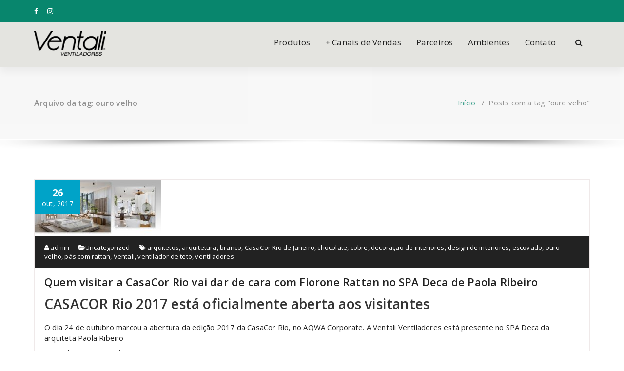

--- FILE ---
content_type: text/html; charset=UTF-8
request_url: https://ventiladoresventali.com.br/tag/ouro-velho/
body_size: 11803
content:
<!DOCTYPE html>
<html lang="pt-BR">
	<head>
	<meta charset="UTF-8">
	<meta name="viewport" content="width=device-width, initial-scale=1">
	<link rel="profile" href="https://gmpg.org/xfn/11">
	
	<title>ouro velho &#8211; Ventali Ventiladores</title>
<meta name='robots' content='max-image-preview:large' />
<link rel='dns-prefetch' href='//fonts.googleapis.com' />
<link rel='dns-prefetch' href='//s.w.org' />
<link rel="alternate" type="application/rss+xml" title="Feed para Ventali Ventiladores &raquo;" href="https://ventiladoresventali.com.br/feed/" />
<link rel="alternate" type="application/rss+xml" title="Feed de comentários para Ventali Ventiladores &raquo;" href="https://ventiladoresventali.com.br/comments/feed/" />
<link rel="alternate" type="application/rss+xml" title="Feed de tag para Ventali Ventiladores &raquo; ouro velho" href="https://ventiladoresventali.com.br/tag/ouro-velho/feed/" />
<script type="text/javascript">
window._wpemojiSettings = {"baseUrl":"https:\/\/s.w.org\/images\/core\/emoji\/13.1.0\/72x72\/","ext":".png","svgUrl":"https:\/\/s.w.org\/images\/core\/emoji\/13.1.0\/svg\/","svgExt":".svg","source":{"concatemoji":"https:\/\/ventiladoresventali.com.br\/wp-includes\/js\/wp-emoji-release.min.js?ver=5.9.12"}};
/*! This file is auto-generated */
!function(e,a,t){var n,r,o,i=a.createElement("canvas"),p=i.getContext&&i.getContext("2d");function s(e,t){var a=String.fromCharCode;p.clearRect(0,0,i.width,i.height),p.fillText(a.apply(this,e),0,0);e=i.toDataURL();return p.clearRect(0,0,i.width,i.height),p.fillText(a.apply(this,t),0,0),e===i.toDataURL()}function c(e){var t=a.createElement("script");t.src=e,t.defer=t.type="text/javascript",a.getElementsByTagName("head")[0].appendChild(t)}for(o=Array("flag","emoji"),t.supports={everything:!0,everythingExceptFlag:!0},r=0;r<o.length;r++)t.supports[o[r]]=function(e){if(!p||!p.fillText)return!1;switch(p.textBaseline="top",p.font="600 32px Arial",e){case"flag":return s([127987,65039,8205,9895,65039],[127987,65039,8203,9895,65039])?!1:!s([55356,56826,55356,56819],[55356,56826,8203,55356,56819])&&!s([55356,57332,56128,56423,56128,56418,56128,56421,56128,56430,56128,56423,56128,56447],[55356,57332,8203,56128,56423,8203,56128,56418,8203,56128,56421,8203,56128,56430,8203,56128,56423,8203,56128,56447]);case"emoji":return!s([10084,65039,8205,55357,56613],[10084,65039,8203,55357,56613])}return!1}(o[r]),t.supports.everything=t.supports.everything&&t.supports[o[r]],"flag"!==o[r]&&(t.supports.everythingExceptFlag=t.supports.everythingExceptFlag&&t.supports[o[r]]);t.supports.everythingExceptFlag=t.supports.everythingExceptFlag&&!t.supports.flag,t.DOMReady=!1,t.readyCallback=function(){t.DOMReady=!0},t.supports.everything||(n=function(){t.readyCallback()},a.addEventListener?(a.addEventListener("DOMContentLoaded",n,!1),e.addEventListener("load",n,!1)):(e.attachEvent("onload",n),a.attachEvent("onreadystatechange",function(){"complete"===a.readyState&&t.readyCallback()})),(n=t.source||{}).concatemoji?c(n.concatemoji):n.wpemoji&&n.twemoji&&(c(n.twemoji),c(n.wpemoji)))}(window,document,window._wpemojiSettings);
</script>
<style type="text/css">
img.wp-smiley,
img.emoji {
	display: inline !important;
	border: none !important;
	box-shadow: none !important;
	height: 1em !important;
	width: 1em !important;
	margin: 0 0.07em !important;
	vertical-align: -0.1em !important;
	background: none !important;
	padding: 0 !important;
}
</style>
	<link rel='stylesheet' id='wp-block-library-css'  href='https://ventiladoresventali.com.br/wp-includes/css/dist/block-library/style.min.css?ver=5.9.12' type='text/css' media='all' />
<style id='global-styles-inline-css' type='text/css'>
body{--wp--preset--color--black: #000000;--wp--preset--color--cyan-bluish-gray: #abb8c3;--wp--preset--color--white: #ffffff;--wp--preset--color--pale-pink: #f78da7;--wp--preset--color--vivid-red: #cf2e2e;--wp--preset--color--luminous-vivid-orange: #ff6900;--wp--preset--color--luminous-vivid-amber: #fcb900;--wp--preset--color--light-green-cyan: #7bdcb5;--wp--preset--color--vivid-green-cyan: #00d084;--wp--preset--color--pale-cyan-blue: #8ed1fc;--wp--preset--color--vivid-cyan-blue: #0693e3;--wp--preset--color--vivid-purple: #9b51e0;--wp--preset--gradient--vivid-cyan-blue-to-vivid-purple: linear-gradient(135deg,rgba(6,147,227,1) 0%,rgb(155,81,224) 100%);--wp--preset--gradient--light-green-cyan-to-vivid-green-cyan: linear-gradient(135deg,rgb(122,220,180) 0%,rgb(0,208,130) 100%);--wp--preset--gradient--luminous-vivid-amber-to-luminous-vivid-orange: linear-gradient(135deg,rgba(252,185,0,1) 0%,rgba(255,105,0,1) 100%);--wp--preset--gradient--luminous-vivid-orange-to-vivid-red: linear-gradient(135deg,rgba(255,105,0,1) 0%,rgb(207,46,46) 100%);--wp--preset--gradient--very-light-gray-to-cyan-bluish-gray: linear-gradient(135deg,rgb(238,238,238) 0%,rgb(169,184,195) 100%);--wp--preset--gradient--cool-to-warm-spectrum: linear-gradient(135deg,rgb(74,234,220) 0%,rgb(151,120,209) 20%,rgb(207,42,186) 40%,rgb(238,44,130) 60%,rgb(251,105,98) 80%,rgb(254,248,76) 100%);--wp--preset--gradient--blush-light-purple: linear-gradient(135deg,rgb(255,206,236) 0%,rgb(152,150,240) 100%);--wp--preset--gradient--blush-bordeaux: linear-gradient(135deg,rgb(254,205,165) 0%,rgb(254,45,45) 50%,rgb(107,0,62) 100%);--wp--preset--gradient--luminous-dusk: linear-gradient(135deg,rgb(255,203,112) 0%,rgb(199,81,192) 50%,rgb(65,88,208) 100%);--wp--preset--gradient--pale-ocean: linear-gradient(135deg,rgb(255,245,203) 0%,rgb(182,227,212) 50%,rgb(51,167,181) 100%);--wp--preset--gradient--electric-grass: linear-gradient(135deg,rgb(202,248,128) 0%,rgb(113,206,126) 100%);--wp--preset--gradient--midnight: linear-gradient(135deg,rgb(2,3,129) 0%,rgb(40,116,252) 100%);--wp--preset--duotone--dark-grayscale: url('#wp-duotone-dark-grayscale');--wp--preset--duotone--grayscale: url('#wp-duotone-grayscale');--wp--preset--duotone--purple-yellow: url('#wp-duotone-purple-yellow');--wp--preset--duotone--blue-red: url('#wp-duotone-blue-red');--wp--preset--duotone--midnight: url('#wp-duotone-midnight');--wp--preset--duotone--magenta-yellow: url('#wp-duotone-magenta-yellow');--wp--preset--duotone--purple-green: url('#wp-duotone-purple-green');--wp--preset--duotone--blue-orange: url('#wp-duotone-blue-orange');--wp--preset--font-size--small: 13px;--wp--preset--font-size--medium: 20px;--wp--preset--font-size--large: 36px;--wp--preset--font-size--x-large: 42px;}.has-black-color{color: var(--wp--preset--color--black) !important;}.has-cyan-bluish-gray-color{color: var(--wp--preset--color--cyan-bluish-gray) !important;}.has-white-color{color: var(--wp--preset--color--white) !important;}.has-pale-pink-color{color: var(--wp--preset--color--pale-pink) !important;}.has-vivid-red-color{color: var(--wp--preset--color--vivid-red) !important;}.has-luminous-vivid-orange-color{color: var(--wp--preset--color--luminous-vivid-orange) !important;}.has-luminous-vivid-amber-color{color: var(--wp--preset--color--luminous-vivid-amber) !important;}.has-light-green-cyan-color{color: var(--wp--preset--color--light-green-cyan) !important;}.has-vivid-green-cyan-color{color: var(--wp--preset--color--vivid-green-cyan) !important;}.has-pale-cyan-blue-color{color: var(--wp--preset--color--pale-cyan-blue) !important;}.has-vivid-cyan-blue-color{color: var(--wp--preset--color--vivid-cyan-blue) !important;}.has-vivid-purple-color{color: var(--wp--preset--color--vivid-purple) !important;}.has-black-background-color{background-color: var(--wp--preset--color--black) !important;}.has-cyan-bluish-gray-background-color{background-color: var(--wp--preset--color--cyan-bluish-gray) !important;}.has-white-background-color{background-color: var(--wp--preset--color--white) !important;}.has-pale-pink-background-color{background-color: var(--wp--preset--color--pale-pink) !important;}.has-vivid-red-background-color{background-color: var(--wp--preset--color--vivid-red) !important;}.has-luminous-vivid-orange-background-color{background-color: var(--wp--preset--color--luminous-vivid-orange) !important;}.has-luminous-vivid-amber-background-color{background-color: var(--wp--preset--color--luminous-vivid-amber) !important;}.has-light-green-cyan-background-color{background-color: var(--wp--preset--color--light-green-cyan) !important;}.has-vivid-green-cyan-background-color{background-color: var(--wp--preset--color--vivid-green-cyan) !important;}.has-pale-cyan-blue-background-color{background-color: var(--wp--preset--color--pale-cyan-blue) !important;}.has-vivid-cyan-blue-background-color{background-color: var(--wp--preset--color--vivid-cyan-blue) !important;}.has-vivid-purple-background-color{background-color: var(--wp--preset--color--vivid-purple) !important;}.has-black-border-color{border-color: var(--wp--preset--color--black) !important;}.has-cyan-bluish-gray-border-color{border-color: var(--wp--preset--color--cyan-bluish-gray) !important;}.has-white-border-color{border-color: var(--wp--preset--color--white) !important;}.has-pale-pink-border-color{border-color: var(--wp--preset--color--pale-pink) !important;}.has-vivid-red-border-color{border-color: var(--wp--preset--color--vivid-red) !important;}.has-luminous-vivid-orange-border-color{border-color: var(--wp--preset--color--luminous-vivid-orange) !important;}.has-luminous-vivid-amber-border-color{border-color: var(--wp--preset--color--luminous-vivid-amber) !important;}.has-light-green-cyan-border-color{border-color: var(--wp--preset--color--light-green-cyan) !important;}.has-vivid-green-cyan-border-color{border-color: var(--wp--preset--color--vivid-green-cyan) !important;}.has-pale-cyan-blue-border-color{border-color: var(--wp--preset--color--pale-cyan-blue) !important;}.has-vivid-cyan-blue-border-color{border-color: var(--wp--preset--color--vivid-cyan-blue) !important;}.has-vivid-purple-border-color{border-color: var(--wp--preset--color--vivid-purple) !important;}.has-vivid-cyan-blue-to-vivid-purple-gradient-background{background: var(--wp--preset--gradient--vivid-cyan-blue-to-vivid-purple) !important;}.has-light-green-cyan-to-vivid-green-cyan-gradient-background{background: var(--wp--preset--gradient--light-green-cyan-to-vivid-green-cyan) !important;}.has-luminous-vivid-amber-to-luminous-vivid-orange-gradient-background{background: var(--wp--preset--gradient--luminous-vivid-amber-to-luminous-vivid-orange) !important;}.has-luminous-vivid-orange-to-vivid-red-gradient-background{background: var(--wp--preset--gradient--luminous-vivid-orange-to-vivid-red) !important;}.has-very-light-gray-to-cyan-bluish-gray-gradient-background{background: var(--wp--preset--gradient--very-light-gray-to-cyan-bluish-gray) !important;}.has-cool-to-warm-spectrum-gradient-background{background: var(--wp--preset--gradient--cool-to-warm-spectrum) !important;}.has-blush-light-purple-gradient-background{background: var(--wp--preset--gradient--blush-light-purple) !important;}.has-blush-bordeaux-gradient-background{background: var(--wp--preset--gradient--blush-bordeaux) !important;}.has-luminous-dusk-gradient-background{background: var(--wp--preset--gradient--luminous-dusk) !important;}.has-pale-ocean-gradient-background{background: var(--wp--preset--gradient--pale-ocean) !important;}.has-electric-grass-gradient-background{background: var(--wp--preset--gradient--electric-grass) !important;}.has-midnight-gradient-background{background: var(--wp--preset--gradient--midnight) !important;}.has-small-font-size{font-size: var(--wp--preset--font-size--small) !important;}.has-medium-font-size{font-size: var(--wp--preset--font-size--medium) !important;}.has-large-font-size{font-size: var(--wp--preset--font-size--large) !important;}.has-x-large-font-size{font-size: var(--wp--preset--font-size--x-large) !important;}
</style>
<link rel='stylesheet' id='cptch_stylesheet-css'  href='https://ventiladoresventali.com.br/wp-content/plugins/captcha/css/front_end_style.css?ver=4.4.5' type='text/css' media='all' />
<link rel='stylesheet' id='dashicons-css'  href='https://ventiladoresventali.com.br/wp-includes/css/dashicons.min.css?ver=5.9.12' type='text/css' media='all' />
<link rel='stylesheet' id='cptch_desktop_style-css'  href='https://ventiladoresventali.com.br/wp-content/plugins/captcha/css/desktop_style.css?ver=4.4.5' type='text/css' media='all' />
<link rel='stylesheet' id='bwg_fonts-css'  href='https://ventiladoresventali.com.br/wp-content/plugins/photo-gallery/css/bwg-fonts/fonts.css?ver=0.0.1' type='text/css' media='all' />
<link rel='stylesheet' id='sumoselect-css'  href='https://ventiladoresventali.com.br/wp-content/plugins/photo-gallery/css/sumoselect.min.css?ver=3.3.24' type='text/css' media='all' />
<link rel='stylesheet' id='mCustomScrollbar-css'  href='https://ventiladoresventali.com.br/wp-content/plugins/photo-gallery/css/jquery.mCustomScrollbar.min.css?ver=3.1.5' type='text/css' media='all' />
<link rel='stylesheet' id='bwg_frontend-css'  href='https://ventiladoresventali.com.br/wp-content/plugins/photo-gallery/css/styles.min.css?ver=1.5.87' type='text/css' media='all' />
<link rel='stylesheet' id='specia-style-css'  href='https://ventiladoresventali.com.br/wp-content/themes/specia/style.css?ver=5.9.12' type='text/css' media='all' />
<style id='specia-style-inline-css' type='text/css'>
.bt-primary,a.bt-primary,button.bt-primary,.more-link,a.more-link, .wpcf7-submit,input.wpcf7-submit,div.tagcloud a,.widget .woocommerce-product-search input[type='search'],.widget .search-form input[type='search'],input[type='submit'],button[type='submit'],.woo-sidebar .woocommerce-mini-cart__buttons.buttons .button,footer .woocommerce-mini-cart__buttons.buttons .button,.woocommerce ul.products li.product .button, .woocommerce nav.woocommerce-pagination ul li a,.woocommerce nav.woocommerce-pagination ul li span,.top-scroll,.woocommerce-cart .wc-proceed-to-checkout a.checkout-button,.woocommerce table.cart td.actions .input-text,.woocommerce-page #content table.cart td.actions .input-text,.woocommerce-page table.cart td.actions .input-text,.wp-block-search .wp-block-search__input, .wp-block-loginout a, .woocommerce a.button, .woocommerce span.onsale {
					border-radius: 0px !important;
				}

</style>
<link rel='stylesheet' id='specia-default-css'  href='https://ventiladoresventali.com.br/wp-content/themes/specia/css/colors/default.css?ver=5.9.12' type='text/css' media='all' />
<link rel='stylesheet' id='owl-carousel-css'  href='https://ventiladoresventali.com.br/wp-content/themes/specia/css/owl.carousel.css?ver=5.9.12' type='text/css' media='all' />
<link rel='stylesheet' id='bootstrap-css'  href='https://ventiladoresventali.com.br/wp-content/themes/specia/css/bootstrap.min.css?ver=5.9.12' type='text/css' media='all' />
<link rel='stylesheet' id='woo-css'  href='https://ventiladoresventali.com.br/wp-content/themes/specia/css/woo.css?ver=5.9.12' type='text/css' media='all' />
<link rel='stylesheet' id='specia-form-css'  href='https://ventiladoresventali.com.br/wp-content/themes/specia/css/form.css?ver=5.9.12' type='text/css' media='all' />
<link rel='stylesheet' id='specia-typography-css'  href='https://ventiladoresventali.com.br/wp-content/themes/specia/css/typography.css?ver=5.9.12' type='text/css' media='all' />
<link rel='stylesheet' id='specia-media-query-css'  href='https://ventiladoresventali.com.br/wp-content/themes/specia/css/media-query.css?ver=5.9.12' type='text/css' media='all' />
<link rel='stylesheet' id='specia-widget-css'  href='https://ventiladoresventali.com.br/wp-content/themes/specia/css/widget.css?ver=5.9.12' type='text/css' media='all' />
<link rel='stylesheet' id='specia-top-widget-css'  href='https://ventiladoresventali.com.br/wp-content/themes/specia/css/top-widget.css?ver=5.9.12' type='text/css' media='all' />
<link rel='stylesheet' id='specia-text-animate-css'  href='https://ventiladoresventali.com.br/wp-content/themes/specia/css/text-animate.css?ver=5.9.12' type='text/css' media='all' />
<link rel='stylesheet' id='animate-css'  href='https://ventiladoresventali.com.br/wp-content/themes/specia/css/animate.min.css?ver=5.9.12' type='text/css' media='all' />
<link rel='stylesheet' id='specia-text-rotator-css'  href='https://ventiladoresventali.com.br/wp-content/themes/specia/css/text-rotator.css?ver=5.9.12' type='text/css' media='all' />
<link rel='stylesheet' id='specia-menus-css'  href='https://ventiladoresventali.com.br/wp-content/themes/specia/css/menus.css?ver=5.9.12' type='text/css' media='all' />
<link rel='stylesheet' id='font-awesome-css'  href='https://ventiladoresventali.com.br/wp-content/themes/specia/css/fonts/font-awesome/css/font-awesome.min.css?ver=5.9.12' type='text/css' media='all' />
<link rel='stylesheet' id='specia-fonts-css'  href='//fonts.googleapis.com/css?family=Open+Sans%3A300%2C400%2C600%2C700%2C800%7CRaleway%3A400%2C700&#038;subset=latin%2Clatin-ext' type='text/css' media='all' />
<script type='text/javascript' src='https://ventiladoresventali.com.br/wp-includes/js/jquery/jquery.min.js?ver=3.6.0' id='jquery-core-js'></script>
<script type='text/javascript' src='https://ventiladoresventali.com.br/wp-includes/js/jquery/jquery-migrate.min.js?ver=3.3.2' id='jquery-migrate-js'></script>
<script type='text/javascript' src='https://ventiladoresventali.com.br/wp-content/plugins/photo-gallery/js/jquery.sumoselect.min.js?ver=3.3.24' id='sumoselect-js'></script>
<script type='text/javascript' src='https://ventiladoresventali.com.br/wp-content/plugins/photo-gallery/js/jquery.mobile.min.js?ver=1.4.5' id='jquery-mobile-js'></script>
<script type='text/javascript' src='https://ventiladoresventali.com.br/wp-content/plugins/photo-gallery/js/jquery.mCustomScrollbar.concat.min.js?ver=3.1.5' id='mCustomScrollbar-js'></script>
<script type='text/javascript' src='https://ventiladoresventali.com.br/wp-content/plugins/photo-gallery/js/jquery.fullscreen.min.js?ver=0.6.0' id='jquery-fullscreen-js'></script>
<script type='text/javascript' id='bwg_frontend-js-extra'>
/* <![CDATA[ */
var bwg_objectsL10n = {"bwg_field_required":"field is required.","bwg_mail_validation":"Este n\u00e3o \u00e9 um endere\u00e7o de email v\u00e1lido. ","bwg_search_result":"N\u00e3o h\u00e1 imagens que correspondem \u00e0 sua pesquisa.","bwg_select_tag":"Select Tag","bwg_order_by":"Order By","bwg_search":"Pesquisar","bwg_show_ecommerce":"Show Ecommerce","bwg_hide_ecommerce":"Hide Ecommerce","bwg_show_comments":"Exibir Coment\u00e1rios","bwg_hide_comments":"Ocultar Coment\u00e1rios.","bwg_restore":"Restaurar","bwg_maximize":"Maximize","bwg_fullscreen":"Tela Cheia","bwg_exit_fullscreen":"Saia Tela Cheia","bwg_search_tag":"SEARCH...","bwg_tag_no_match":"No tags found","bwg_all_tags_selected":"All tags selected","bwg_tags_selected":"tags selected","play":"Play","pause":"Pausa","is_pro":"","bwg_play":"Play","bwg_pause":"Pausa","bwg_hide_info":"Ocultar informa\u00e7\u00f5es","bwg_show_info":"Mostrar info","bwg_hide_rating":"Esconder classifica\u00e7\u00e3o","bwg_show_rating":"Mostrar classifica\u00e7\u00e3o","ok":"Ok","cancel":"Cancel","select_all":"Select all","lazy_load":"0","lazy_loader":"https:\/\/ventiladoresventali.com.br\/wp-content\/plugins\/photo-gallery\/images\/ajax_loader.png","front_ajax":"0","bwg_tag_see_all":"see all tags","bwg_tag_see_less":"see less tags"};
/* ]]> */
</script>
<script type='text/javascript' src='https://ventiladoresventali.com.br/wp-content/plugins/photo-gallery/js/scripts.min.js?ver=1.5.87' id='bwg_frontend-js'></script>
<script type='text/javascript' src='https://ventiladoresventali.com.br/wp-content/themes/specia/js/bootstrap.min.js?ver=5.9.12' id='bootstrap-js'></script>
<script type='text/javascript' src='https://ventiladoresventali.com.br/wp-content/themes/specia/js/owl.carousel.min.js?ver=5.9.12' id='owl-carousel-js'></script>
<script type='text/javascript' src='https://ventiladoresventali.com.br/wp-content/themes/specia/js/jquery.simple-text-rotator.min.js?ver=5.9.12' id='jquery-text-rotator-js'></script>
<script type='text/javascript' src='https://ventiladoresventali.com.br/wp-content/themes/specia/js/wow.min.js?ver=5.9.12' id='wow-min-js'></script>
<script type='text/javascript' src='https://ventiladoresventali.com.br/wp-content/themes/specia/js/component.min.js?ver=5.9.12' id='specia-service-component-js'></script>
<script type='text/javascript' src='https://ventiladoresventali.com.br/wp-content/themes/specia/js/modernizr.custom.min.js?ver=5.9.12' id='specia-service-modernizr-custom-js'></script>
<script type='text/javascript' src='https://ventiladoresventali.com.br/wp-content/themes/specia/js/custom.js?ver=5.9.12' id='specia-custom-js-js'></script>
<link rel="https://api.w.org/" href="https://ventiladoresventali.com.br/wp-json/" /><link rel="alternate" type="application/json" href="https://ventiladoresventali.com.br/wp-json/wp/v2/tags/30" /><link rel="EditURI" type="application/rsd+xml" title="RSD" href="https://ventiladoresventali.com.br/xmlrpc.php?rsd" />
<link rel="wlwmanifest" type="application/wlwmanifest+xml" href="https://ventiladoresventali.com.br/wp-includes/wlwmanifest.xml" /> 
<meta name="generator" content="WordPress 5.9.12" />
<link rel="icon" href="https://ventiladoresventali.com.br/wp-content/uploads/2021/02/FavIcon-150x150.png" sizes="32x32" />
<link rel="icon" href="https://ventiladoresventali.com.br/wp-content/uploads/2021/02/FavIcon.png" sizes="192x192" />
<link rel="apple-touch-icon" href="https://ventiladoresventali.com.br/wp-content/uploads/2021/02/FavIcon.png" />
<meta name="msapplication-TileImage" content="https://ventiladoresventali.com.br/wp-content/uploads/2021/02/FavIcon.png" />
		<style type="text/css" id="wp-custom-css">
			.header-top-info .header-widget {
    background: #08866d;
}

.widget_social_widget li a {
    color: #ffffff;
}

.d-lg-block {
    background: #e4e4e0;
}

.nav-specia .menubar .menu-wrap > .menu-item:hover > a, .nav-specia .menubar .menu-wrap > .menu-item:focus > a, .nav-specia .menubar .menu-wrap > .menu-item.focus > a, .nav-specia .menubar .menu-wrap > .menu-item.active > a {
    color: #ffffff;
    background: #08866d;
}

.page-breadcrumb a {
    color: #08866d;
}

.footer-copyright {
    background: #08866d;
}		</style>
		</head>

<body class="archive tag tag-ouro-velho tag-30 wp-custom-logo">
<svg xmlns="http://www.w3.org/2000/svg" viewBox="0 0 0 0" width="0" height="0" focusable="false" role="none" style="visibility: hidden; position: absolute; left: -9999px; overflow: hidden;" ><defs><filter id="wp-duotone-dark-grayscale"><feColorMatrix color-interpolation-filters="sRGB" type="matrix" values=" .299 .587 .114 0 0 .299 .587 .114 0 0 .299 .587 .114 0 0 .299 .587 .114 0 0 " /><feComponentTransfer color-interpolation-filters="sRGB" ><feFuncR type="table" tableValues="0 0.49803921568627" /><feFuncG type="table" tableValues="0 0.49803921568627" /><feFuncB type="table" tableValues="0 0.49803921568627" /><feFuncA type="table" tableValues="1 1" /></feComponentTransfer><feComposite in2="SourceGraphic" operator="in" /></filter></defs></svg><svg xmlns="http://www.w3.org/2000/svg" viewBox="0 0 0 0" width="0" height="0" focusable="false" role="none" style="visibility: hidden; position: absolute; left: -9999px; overflow: hidden;" ><defs><filter id="wp-duotone-grayscale"><feColorMatrix color-interpolation-filters="sRGB" type="matrix" values=" .299 .587 .114 0 0 .299 .587 .114 0 0 .299 .587 .114 0 0 .299 .587 .114 0 0 " /><feComponentTransfer color-interpolation-filters="sRGB" ><feFuncR type="table" tableValues="0 1" /><feFuncG type="table" tableValues="0 1" /><feFuncB type="table" tableValues="0 1" /><feFuncA type="table" tableValues="1 1" /></feComponentTransfer><feComposite in2="SourceGraphic" operator="in" /></filter></defs></svg><svg xmlns="http://www.w3.org/2000/svg" viewBox="0 0 0 0" width="0" height="0" focusable="false" role="none" style="visibility: hidden; position: absolute; left: -9999px; overflow: hidden;" ><defs><filter id="wp-duotone-purple-yellow"><feColorMatrix color-interpolation-filters="sRGB" type="matrix" values=" .299 .587 .114 0 0 .299 .587 .114 0 0 .299 .587 .114 0 0 .299 .587 .114 0 0 " /><feComponentTransfer color-interpolation-filters="sRGB" ><feFuncR type="table" tableValues="0.54901960784314 0.98823529411765" /><feFuncG type="table" tableValues="0 1" /><feFuncB type="table" tableValues="0.71764705882353 0.25490196078431" /><feFuncA type="table" tableValues="1 1" /></feComponentTransfer><feComposite in2="SourceGraphic" operator="in" /></filter></defs></svg><svg xmlns="http://www.w3.org/2000/svg" viewBox="0 0 0 0" width="0" height="0" focusable="false" role="none" style="visibility: hidden; position: absolute; left: -9999px; overflow: hidden;" ><defs><filter id="wp-duotone-blue-red"><feColorMatrix color-interpolation-filters="sRGB" type="matrix" values=" .299 .587 .114 0 0 .299 .587 .114 0 0 .299 .587 .114 0 0 .299 .587 .114 0 0 " /><feComponentTransfer color-interpolation-filters="sRGB" ><feFuncR type="table" tableValues="0 1" /><feFuncG type="table" tableValues="0 0.27843137254902" /><feFuncB type="table" tableValues="0.5921568627451 0.27843137254902" /><feFuncA type="table" tableValues="1 1" /></feComponentTransfer><feComposite in2="SourceGraphic" operator="in" /></filter></defs></svg><svg xmlns="http://www.w3.org/2000/svg" viewBox="0 0 0 0" width="0" height="0" focusable="false" role="none" style="visibility: hidden; position: absolute; left: -9999px; overflow: hidden;" ><defs><filter id="wp-duotone-midnight"><feColorMatrix color-interpolation-filters="sRGB" type="matrix" values=" .299 .587 .114 0 0 .299 .587 .114 0 0 .299 .587 .114 0 0 .299 .587 .114 0 0 " /><feComponentTransfer color-interpolation-filters="sRGB" ><feFuncR type="table" tableValues="0 0" /><feFuncG type="table" tableValues="0 0.64705882352941" /><feFuncB type="table" tableValues="0 1" /><feFuncA type="table" tableValues="1 1" /></feComponentTransfer><feComposite in2="SourceGraphic" operator="in" /></filter></defs></svg><svg xmlns="http://www.w3.org/2000/svg" viewBox="0 0 0 0" width="0" height="0" focusable="false" role="none" style="visibility: hidden; position: absolute; left: -9999px; overflow: hidden;" ><defs><filter id="wp-duotone-magenta-yellow"><feColorMatrix color-interpolation-filters="sRGB" type="matrix" values=" .299 .587 .114 0 0 .299 .587 .114 0 0 .299 .587 .114 0 0 .299 .587 .114 0 0 " /><feComponentTransfer color-interpolation-filters="sRGB" ><feFuncR type="table" tableValues="0.78039215686275 1" /><feFuncG type="table" tableValues="0 0.94901960784314" /><feFuncB type="table" tableValues="0.35294117647059 0.47058823529412" /><feFuncA type="table" tableValues="1 1" /></feComponentTransfer><feComposite in2="SourceGraphic" operator="in" /></filter></defs></svg><svg xmlns="http://www.w3.org/2000/svg" viewBox="0 0 0 0" width="0" height="0" focusable="false" role="none" style="visibility: hidden; position: absolute; left: -9999px; overflow: hidden;" ><defs><filter id="wp-duotone-purple-green"><feColorMatrix color-interpolation-filters="sRGB" type="matrix" values=" .299 .587 .114 0 0 .299 .587 .114 0 0 .299 .587 .114 0 0 .299 .587 .114 0 0 " /><feComponentTransfer color-interpolation-filters="sRGB" ><feFuncR type="table" tableValues="0.65098039215686 0.40392156862745" /><feFuncG type="table" tableValues="0 1" /><feFuncB type="table" tableValues="0.44705882352941 0.4" /><feFuncA type="table" tableValues="1 1" /></feComponentTransfer><feComposite in2="SourceGraphic" operator="in" /></filter></defs></svg><svg xmlns="http://www.w3.org/2000/svg" viewBox="0 0 0 0" width="0" height="0" focusable="false" role="none" style="visibility: hidden; position: absolute; left: -9999px; overflow: hidden;" ><defs><filter id="wp-duotone-blue-orange"><feColorMatrix color-interpolation-filters="sRGB" type="matrix" values=" .299 .587 .114 0 0 .299 .587 .114 0 0 .299 .587 .114 0 0 .299 .587 .114 0 0 " /><feComponentTransfer color-interpolation-filters="sRGB" ><feFuncR type="table" tableValues="0.098039215686275 1" /><feFuncG type="table" tableValues="0 0.66274509803922" /><feFuncB type="table" tableValues="0.84705882352941 0.41960784313725" /><feFuncA type="table" tableValues="1 1" /></feComponentTransfer><feComposite in2="SourceGraphic" operator="in" /></filter></defs></svg><div id="page" class="site">
	<a class="skip-link screen-reader-text" href="#content">Pular para o conteúdo</a>

	


<header id="header-section" class="header nav-specia" role="banner">
		<div id="unique-header" class="header-top-info d-lg-block d-none wow fadeInDown">
		<div class="header-widget">
			<div class="container">
				<div class="row">
					<div class="col-lg-6 col-12">
						<div id="header-top-left" class="text-lg-left text-center">
							<!-- Start Social Media Icons -->
											
															<aside id="social_widget" class="widget widget_social_widget">
									<ul>
										 
											<li><a class="tool-bounce tool-bottom-left" href="https://www.facebook.com/ventaliventiladores" aria-label="fa-facebook"><i class="fa fa-facebook"></i></a></li>
																				
																				
																				
																				
										 
										<li><a class="tool-bounce tool-bottom-left" href="https://www.instagram.com/ventaliventiladores" aria-label="fa-instagram"><i class="fa fa-instagram"></i></a></li>
																				
																				
																				
																				
																				
																				
																				
																			</ul>
								</aside>
									                	<!-- /End Social Media Icons-->
						</div>
					</div>
					<div class="col-lg-6 col-12">
						<div id="header-top-right" class="text-lg-right text-center">
																						<!-- Start Contact Info -->
																
																<!-- /End Contact Info -->
														
						</div>
					</div>
				</div>
			</div>
		</div>
	</div>
	
	<div class="navigator-wrapper">
		<!-- Mobile Toggle -->
	    <div class="theme-mobile-nav d-lg-none d-block sticky-nav">
	        <div class="container">
	            <div class="row">
	                <div class="col-md-12">
	                    <div class="theme-mobile-menu">
	                        <div class="headtop-mobi">
	                            <div class="headtop-shift">
	                                <a href="javascript:void(0);" class="header-sidebar-toggle open-toggle"><span></span></a>
	                                <a href="javascript:void(0);" class="header-sidebar-toggle close-button"><span></span></a>
	                                <div id="mob-h-top" class="mobi-head-top animated"></div>
	                            </div>
	                        </div>
	                        <div class="mobile-logo">
                             	<a href="https://ventiladoresventali.com.br/" class="custom-logo-link" rel="home"><img width="320" height="108" src="https://ventiladoresventali.com.br/wp-content/uploads/2016/05/ventaliHeader.png" class="custom-logo navbar-brand" alt="Ventali Ventiladores" srcset="https://ventiladoresventali.com.br/wp-content/uploads/2016/05/ventaliHeader.png 320w, https://ventiladoresventali.com.br/wp-content/uploads/2016/05/ventaliHeader-300x101.png 300w, https://ventiladoresventali.com.br/wp-content/uploads/2016/05/ventaliHeader-260x88.png 260w, https://ventiladoresventali.com.br/wp-content/uploads/2016/05/ventaliHeader-50x17.png 50w, https://ventiladoresventali.com.br/wp-content/uploads/2016/05/ventaliHeader-150x51.png 150w" sizes="(max-width: 320px) 100vw, 320px" /></a>	                        </div>
	                        <div class="menu-toggle-wrap">
	                            <div class="hamburger-menu">
	                                <a href="javascript:void(0);" class="menu-toggle">
	                                    <div class="top-bun"></div>
	                                    <div class="meat"></div>
	                                    <div class="bottom-bun"></div>
	                                </a>
	                            </div>
	                        </div>
	                        <div id="mobile-m" class="mobile-menu">
	                            <div class="mobile-menu-shift">
	                                <a href="javascript:void(0);" class="close-style close-menu"></a>
	                            </div>
	                        </div>
	                    </div>
	                </div>
	            </div>
	        </div>
	    </div>
	    <!-- / -->

	    <!-- Top Menu -->
	    <div class="xl-nav-area d-none d-lg-block">
	        <div class="navigation sticky-nav">
	            <div class="container">
	                <div class="row">
	                    <div class="col-md-3 my-auto">
	                        <div class="logo">
                                <a href="https://ventiladoresventali.com.br/" class="custom-logo-link" rel="home"><img width="320" height="108" src="https://ventiladoresventali.com.br/wp-content/uploads/2016/05/ventaliHeader.png" class="custom-logo navbar-brand" alt="Ventali Ventiladores" srcset="https://ventiladoresventali.com.br/wp-content/uploads/2016/05/ventaliHeader.png 320w, https://ventiladoresventali.com.br/wp-content/uploads/2016/05/ventaliHeader-300x101.png 300w, https://ventiladoresventali.com.br/wp-content/uploads/2016/05/ventaliHeader-260x88.png 260w, https://ventiladoresventali.com.br/wp-content/uploads/2016/05/ventaliHeader-50x17.png 50w, https://ventiladoresventali.com.br/wp-content/uploads/2016/05/ventaliHeader-150x51.png 150w" sizes="(max-width: 320px) 100vw, 320px" /></a>	                        </div>
	                    </div>
	                    <div class="col-md-9 my-auto">
	                        <div class="theme-menu">
	                            <nav class="menubar">
	                                <ul id="menu-menu-nuvem" class="menu-wrap"><li id="menu-item-4920" class="menu-item menu-item-type-custom menu-item-object-custom menu-item-4920"><a href="https://ventali.com.br/produtos/">Produtos</a></li>
<li id="menu-item-5117" class="menu-item menu-item-type-custom menu-item-object-custom menu-item-5117"><a href="https://ventiladoresventali.com.br/canais-de-vendas/">+ Canais de Vendas</a></li>
<li id="menu-item-5078" class="menu-item menu-item-type-custom menu-item-object-custom menu-item-5078"><a href="https://ventiladoresventali.com.br/parceiros-3/">Parceiros</a></li>
<li id="menu-item-4922" class="menu-item menu-item-type-custom menu-item-object-custom menu-item-4922"><a href="https://ventiladoresventali.com.br/ambientes-11/">Ambientes</a></li>
<li id="menu-item-4921" class="menu-item menu-item-type-custom menu-item-object-custom menu-item-4921"><a href="https://ventali.com.br/contato/">Contato</a></li>
</ul>                               
	                            </nav>
	                            <div class="menu-right">
	                                <ul class="wrap-right">
	                                    <li class="search-button">
	                                        <a href="#" id="view-search-btn" class="header-search-toggle"><i class="fa fa-search"></i></a>
	                                        <!-- Quik search -->
	                                        <div class="view-search-btn header-search-popup">
	                                            <form method="get" class="search-form" action="https://ventiladoresventali.com.br/" aria-label="Site Search">
	                                                <span class="screen-reader-text">Search for:</span>
	                                                <input type="search" class="search-field header-search-field" placeholder="Type To Search" name="s" id="popfocus" value="" autofocus>
	                                                <a href="#" class="close-style header-search-close"></a>
	                                            </form>
	                                        </div>
	                                        <!-- / -->
	                                    </li>
											                                    	                                </ul>
	                            </div>
	                        </div>
	                    </div>
	                </div>
	            </div>
	        </div>
	    </div>
	</div>

</header>
<section class="breadcrumb shadow-one">
    <div class="background-overlay">
        <div class="container">
            <div class="row padding-top-40 padding-bottom-40">
                <div class="col-md-6 col-xs-12 col-sm-6">
                     <h2>
						Arquivo da tag: ouro velho					</h2>
                </div>

                <div class="col-md-6 col-xs-12 col-sm-6 breadcrumb-position">
					<ul class="page-breadcrumb">
						<li><a href="https://ventiladoresventali.com.br">Início</a> &nbsp &#47; &nbsp<li class="active">Posts com a tag "ouro velho"</li></li>                    </ul>
                </div>
            </div>
        </div>
    </div>
</section>

<div class="clearfix"></div>

	<div id="content" class="site-content" role="main">
<!-- Blog & Sidebar Section -->
<section class="page-wrapper">
	<div class="container">
		<div class="row padding-top-60 padding-bottom-60">
			
			<!--Blog Detail-->
			<div class="col-md-12" >
					
										
												
							<article id="post-4447" class="post-4447 post type-post status-publish format-standard has-post-thumbnail hentry category-uncategorized tag-arquitetos tag-arquitetura tag-branco tag-casacor-rio-de-janeiro tag-chocolate tag-cobre tag-decoracao-de-interiores tag-design-de-interiores tag-escovado tag-ouro-velho tag-pas-com-rattan tag-ventali tag-ventilador-de-teto tag-ventiladores">
    	<div class="post_date">
		<span class="date">26</span>
		<h6>out, 2017</h6>
	</div>
	    <a  href="https://ventiladoresventali.com.br/quem-visitar-a-casacor-rio-vai-dar-de-cara-com-fiorone-rattan-no-spa-deca-de-paola-ribeiro/" class="post-thumbnail" ><img width="260" height="115" src="https://ventiladoresventali.com.br/wp-content/uploads/2017/10/ventaliSpaDecaPaolaRibeiroCasaCorRJ17principal-260x115.jpg" class="attachment-post-thumbnail size-post-thumbnail wp-post-image" alt="" srcset="https://ventiladoresventali.com.br/wp-content/uploads/2017/10/ventaliSpaDecaPaolaRibeiroCasaCorRJ17principal-260x115.jpg 260w, https://ventiladoresventali.com.br/wp-content/uploads/2017/10/ventaliSpaDecaPaolaRibeiroCasaCorRJ17principal-300x132.jpg 300w, https://ventiladoresventali.com.br/wp-content/uploads/2017/10/ventaliSpaDecaPaolaRibeiroCasaCorRJ17principal-768x339.jpg 768w, https://ventiladoresventali.com.br/wp-content/uploads/2017/10/ventaliSpaDecaPaolaRibeiroCasaCorRJ17principal-1024x452.jpg 1024w, https://ventiladoresventali.com.br/wp-content/uploads/2017/10/ventaliSpaDecaPaolaRibeiroCasaCorRJ17principal-50x22.jpg 50w, https://ventiladoresventali.com.br/wp-content/uploads/2017/10/ventaliSpaDecaPaolaRibeiroCasaCorRJ17principal-150x66.jpg 150w" sizes="(max-width: 260px) 100vw, 260px" /></a>
	
    <footer class="entry-footer">
        <span class="byline">
            <span class="author vcard">
				<a class="url fn n" href="https://ventiladoresventali.com.br/author/claudio_1l77a3q3/"><i class="fa fa-user"></i>  admin</a>
            </span>
        </span>

                <span class="cat-links">
            <a href="https://ventiladoresventali.com.br/quem-visitar-a-casacor-rio-vai-dar-de-cara-com-fiorone-rattan-no-spa-deca-de-paola-ribeiro/"><i class="fa fa-folder-open"></i><a href="https://ventiladoresventali.com.br/category/uncategorized/" rel="category tag">Uncategorized</a></a>
        </span>
        
                <span class="tags-links">
            <a href="https://ventiladoresventali.com.br/quem-visitar-a-casacor-rio-vai-dar-de-cara-com-fiorone-rattan-no-spa-deca-de-paola-ribeiro/"><i class="fa fa-tags"></i> <a href="https://ventiladoresventali.com.br/tag/arquitetos/" rel="tag">arquitetos</a>, <a href="https://ventiladoresventali.com.br/tag/arquitetura/" rel="tag">arquitetura</a>, <a href="https://ventiladoresventali.com.br/tag/branco/" rel="tag">branco</a>, <a href="https://ventiladoresventali.com.br/tag/casacor-rio-de-janeiro/" rel="tag">CasaCor Rio de Janeiro</a>, <a href="https://ventiladoresventali.com.br/tag/chocolate/" rel="tag">chocolate</a>, <a href="https://ventiladoresventali.com.br/tag/cobre/" rel="tag">cobre</a>, <a href="https://ventiladoresventali.com.br/tag/decoracao-de-interiores/" rel="tag">decoração de interiores</a>, <a href="https://ventiladoresventali.com.br/tag/design-de-interiores/" rel="tag">design de interiores</a>, <a href="https://ventiladoresventali.com.br/tag/escovado/" rel="tag">escovado</a>, <a href="https://ventiladoresventali.com.br/tag/ouro-velho/" rel="tag">ouro velho</a>, <a href="https://ventiladoresventali.com.br/tag/pas-com-rattan/" rel="tag">pás com rattan</a>, <a href="https://ventiladoresventali.com.br/tag/ventali/" rel="tag">Ventali</a>, <a href="https://ventiladoresventali.com.br/tag/ventilador-de-teto/" rel="tag">ventilador de teto</a>, <a href="https://ventiladoresventali.com.br/tag/ventiladores/" rel="tag">ventiladores</a></a>
        </span>
        
    </footer><!-- .entry-footer -->

    <header class="entry-header">
        <h2 class="entry-title"><a href="https://ventiladoresventali.com.br/quem-visitar-a-casacor-rio-vai-dar-de-cara-com-fiorone-rattan-no-spa-deca-de-paola-ribeiro/" rel="bookmark">Quem visitar a CasaCor Rio vai dar de cara com Fiorone Rattan no SPA Deca de Paola Ribeiro</a></h2> 
    </header><!-- .entry-header -->

    <div class="entry-content">
       <h3>CASACOR Rio 2017 está oficialmente aberta aos visitantes</h3>
<p style="text-align: left;">O dia 24 de outubro marcou a abertura da edição 2017 da CasaCor Rio, no AQWA Corporate. A Ventali Ventiladores está presente no SPA Deca da arquiteta Paola Ribeiro</p>
<h4>Conheça Paola</h4>
<p><img loading="lazy" class=" wp-image-4458 alignleft" src="http://ventali.com.br/wp-content/uploads/2017/10/ventaliSpaDecaPaolaRibeiroCasaCorRJ17bP.jpg" alt="" width="327" height="218" srcset="https://ventiladoresventali.com.br/wp-content/uploads/2017/10/ventaliSpaDecaPaolaRibeiroCasaCorRJ17bP.jpg 707w, https://ventiladoresventali.com.br/wp-content/uploads/2017/10/ventaliSpaDecaPaolaRibeiroCasaCorRJ17bP-300x200.jpg 300w, https://ventiladoresventali.com.br/wp-content/uploads/2017/10/ventaliSpaDecaPaolaRibeiroCasaCorRJ17bP-219x146.jpg 219w, https://ventiladoresventali.com.br/wp-content/uploads/2017/10/ventaliSpaDecaPaolaRibeiroCasaCorRJ17bP-50x33.jpg 50w, https://ventiladoresventali.com.br/wp-content/uploads/2017/10/ventaliSpaDecaPaolaRibeiroCasaCorRJ17bP-113x75.jpg 113w" sizes="(max-width: 327px) 100vw, 327px" />Após vinte anos de carreira e uma série de trabalhos realizados com sucesso, a designer de interiores Paola Ribeiro ainda mantém o espírito de enfrentar cada projeto como um novo desafio. Ela acredita que a cada planejamento de ambiente surge a oportunidade de ousar, e que espaços confortáveis são aqueles que de forma muito harmoniosa despertam os sentidos.</p>
<p>Paola usa essencialmente móveis contemporâneos, mas não deixa que linhas retas e limpas imperem no projeto. Peças antigas e com acabamento rústico ajudam a tornar a decoração mais calorosa.</p>
<p>A criatividade de seus projetos é consequência de suas constantes pesquisas de materiais, tecidos e design encontrados durante suas viagens pelo Brasil e pelas principais cidades do mundo. “O contato com diferentes culturas e comportamentos me permite a apuração do olhar não só sobre a casa, mas principalmente sobre o estilo de vida dos meus clientes”, revela a profissional, comentando seu modo de trabalho.</p>
<p>Paola defende que a arquitetura pode transformar profundamente a vida de quem habita o espaço. Com essa atitude, ela acredita que é possível chegar bem próximo dos sonhos de cada cliente.</p>
<p><a href="http://www.paolaribeiro.com.br"><strong>www.paolaribeiro.com.br</strong></a></p>
<p>&nbsp;</p>
<p><a href="http://ventali.com.br/produtos-fiorone-rattan-plus/"><strong>Clique aqui</strong></a> e conheça todas as opções do modelo Fiorone Rattan Plus, escolhido por Paola.</p>
<p style="text-align: left;">Mais informações sobre nossos ventiladores pelo 0800 100 609 ou pelo WhatsApp (17) 9 9772 4878. A Ventali atende a todo Brasil.</p>
<p>&nbsp;</p>
<style id="bwg-style-0">    #bwg_container1_0 #bwg_container2_0 .bwg-container-0.bwg-standard-thumbnails {      width: 1124px;              justify-content: center;        margin:0 auto !important;              background-color: rgba(255, 255, 255, 0.00);            padding-left: 4px;      padding-top: 4px;      max-width: 100%;            }        #bwg_container1_0 #bwg_container2_0 .bwg-container-0.bwg-standard-thumbnails .bwg-item {      justify-content: flex-start;      max-width: 280px;            width: 280px !important;          }    #bwg_container1_0 #bwg_container2_0 .bwg-container-0.bwg-standard-thumbnails .bwg-item > a {       margin-right: 4px;       margin-bottom: 4px;    }    #bwg_container1_0 #bwg_container2_0 .bwg-container-0.bwg-standard-thumbnails .bwg-item0 {      padding: 0px;            background-color:rgba(255,255,255, 0.30);      border: 0px none #CCCCCC;      opacity: 1.00;      border-radius: 0;      box-shadow: 0px 0px 0px #888888;    }    #bwg_container1_0 #bwg_container2_0 .bwg-container-0.bwg-standard-thumbnails .bwg-item1 img {      max-height: none;      max-width: none;      padding: 0 !important;    }        @media only screen and (min-width: 480px) {      #bwg_container1_0 #bwg_container2_0 .bwg-container-0.bwg-standard-thumbnails .bwg-item0 {        transition: all 0.3s ease 0s;-webkit-transition: all 0.3s ease 0s;      }      #bwg_container1_0 #bwg_container2_0 .bwg-container-0.bwg-standard-thumbnails .bwg-item0:hover {        -ms-transform: scale(1.1);        -webkit-transform: scale(1.1);        transform: scale(1.1);      }    }          #bwg_container1_0 #bwg_container2_0 .bwg-container-0.bwg-standard-thumbnails .bwg-item1 {      padding-top: 66.071428571429%;    }        #bwg_container1_0 #bwg_container2_0 .bwg-container-0.bwg-standard-thumbnails .bwg-title2,    #bwg_container1_0 #bwg_container2_0 .bwg-container-0.bwg-standard-thumbnails .bwg-ecommerce2 {      color: #CCCCCC;      font-family: segoe ui;      font-size: 16px;      font-weight: bold;      padding: 2px;      text-shadow: 0px 0px 0px #888888;      max-height: 100%;    }    #bwg_container1_0 #bwg_container2_0 .bwg-container-0.bwg-standard-thumbnails .bwg-thumb-description span {    color: #323A45;    font-family: Ubuntu;    font-size: 12px;    max-height: 100%;    word-wrap: break-word;    }    #bwg_container1_0 #bwg_container2_0 .bwg-container-0.bwg-standard-thumbnails .bwg-play-icon2 {      font-size: 32px;    }    #bwg_container1_0 #bwg_container2_0 .bwg-container-0.bwg-standard-thumbnails .bwg-ecommerce2 {      font-size: 19.2px;      color: #CCCCCC;    }    </style>    <div id="bwg_container1_0"         class="bwg_container bwg_thumbnail bwg_thumbnails"         data-right-click-protection="1"         data-bwg="0"         data-gallery-type="thumbnails"         data-current-url="https://ventiladoresventali.com.br/tag/ouro-velho/"         data-lightbox-url="https://ventiladoresventali.com.br/wp-admin/admin-ajax.php?action=GalleryBox&#038;current_view=0&#038;gallery_id=78&#038;tag=0&#038;theme_id=1&#038;shortcode_id=88&#038;sort_by=order&#038;order_by=asc&#038;current_url=https%3A%2F%2Fventiladoresventali.com.br%2Ftag%2Fouro-velho%2F"         data-gallery-id="78"         data-popup-width="800"         data-popup-height="500"         data-is-album="gallery"         data-buttons-position="bottom">      <div id="bwg_container2_0">             <div id="ajax_loading_0" class="bwg_loading_div_1">      <div class="bwg_loading_div_2">        <div class="bwg_loading_div_3">          <div id="loading_div_0" class="bwg_spider_ajax_loading">          </div>        </div>      </div>    </div>            <form id="gal_front_form_0"              class="bwg-hidden"              method="post"              action="#"              data-current="0"              data-shortcode-id="88"              data-gallery-type="thumbnails"              data-gallery-id="78"              data-tag="0"              data-album-id="0"              data-theme-id="1"              data-ajax-url="https://ventiladoresventali.com.br/wp-admin/admin-ajax.php?action=bwg_frontend_data">          <div id="bwg_container3_0" class="bwg-background bwg-background-0">                <div data-max-count="4"         data-thumbnail-width="280"         data-bwg="0"         data-gallery-id="78"         data-lightbox-url="https://ventiladoresventali.com.br/wp-admin/admin-ajax.php?action=GalleryBox&amp;current_view=0&amp;gallery_id=78&amp;tag=0&amp;theme_id=1&amp;shortcode_id=88&amp;sort_by=order&amp;order_by=asc&amp;current_url=https%3A%2F%2Fventiladoresventali.com.br%2Ftag%2Fouro-velho%2F"         id="bwg_thumbnails_0"         class="bwg-container-0 bwg-thumbnails bwg-standard-thumbnails bwg-container bwg-border-box">            <div class="bwg-item">        <a class="bwg-a bwg_lightbox"  data-image-id="369" data-elementor-open-lightbox="no" >                <div class="bwg-item0 ">          <div class="bwg-item1 ">            <div class="bwg-item2">              <img class="skip-lazy bwg_standart_thumb_img_0 "                   data-id="369"                   data-width=""                   data-height=""                   data-src="https://ventiladoresventali.com.br/wp-content/uploads/photo-gallery/Ambientes/CasaCor_RJ_2017_-_Paola_Ribeiro/thumb/ventaliSpaDecaPaolaRibeiroCasaCorRJ17a.jpg"                   src="https://ventiladoresventali.com.br/wp-content/uploads/photo-gallery/Ambientes/CasaCor_RJ_2017_-_Paola_Ribeiro/thumb/ventaliSpaDecaPaolaRibeiroCasaCorRJ17a.jpg"                   alt="ventaliSpaDecaPaolaRibeiroCasaCorRJ17a" />            </div>            <div class="">                                                      </div>          </div>        </div>                        </a>              </div>            <div class="bwg-item">        <a class="bwg-a bwg_lightbox"  data-image-id="373" data-elementor-open-lightbox="no" >                <div class="bwg-item0 ">          <div class="bwg-item1 ">            <div class="bwg-item2">              <img class="skip-lazy bwg_standart_thumb_img_0 "                   data-id="373"                   data-width=""                   data-height=""                   data-src="https://ventiladoresventali.com.br/wp-content/uploads/photo-gallery/Ambientes/CasaCor_RJ_2017_-_Paola_Ribeiro/thumb/ventaliSpaDecaPaolaRibeiroCasaCorRJ17c.jpg"                   src="https://ventiladoresventali.com.br/wp-content/uploads/photo-gallery/Ambientes/CasaCor_RJ_2017_-_Paola_Ribeiro/thumb/ventaliSpaDecaPaolaRibeiroCasaCorRJ17c.jpg"                   alt="ventaliSpaDecaPaolaRibeiroCasaCorRJ17c" />            </div>            <div class="">                                                      </div>          </div>        </div>                        </a>              </div>            <div class="bwg-item">        <a class="bwg-a bwg_lightbox"  data-image-id="370" data-elementor-open-lightbox="no" >                <div class="bwg-item0 ">          <div class="bwg-item1 ">            <div class="bwg-item2">              <img class="skip-lazy bwg_standart_thumb_img_0 "                   data-id="370"                   data-width=""                   data-height=""                   data-src="https://ventiladoresventali.com.br/wp-content/uploads/photo-gallery/Ambientes/CasaCor_RJ_2017_-_Paola_Ribeiro/thumb/ventaliSpaDecaPaolaRibeiroCasaCorRJ17e.jpg"                   src="https://ventiladoresventali.com.br/wp-content/uploads/photo-gallery/Ambientes/CasaCor_RJ_2017_-_Paola_Ribeiro/thumb/ventaliSpaDecaPaolaRibeiroCasaCorRJ17e.jpg"                   alt="ventaliSpaDecaPaolaRibeiroCasaCorRJ17e" />            </div>            <div class="">                                                      </div>          </div>        </div>                        </a>              </div>            <div class="bwg-item">        <a class="bwg-a bwg_lightbox"  data-image-id="371" data-elementor-open-lightbox="no" >                <div class="bwg-item0 ">          <div class="bwg-item1 ">            <div class="bwg-item2">              <img class="skip-lazy bwg_standart_thumb_img_0 "                   data-id="371"                   data-width=""                   data-height=""                   data-src="https://ventiladoresventali.com.br/wp-content/uploads/photo-gallery/Ambientes/CasaCor_RJ_2017_-_Paola_Ribeiro/thumb/ventaliSpaDecaPaolaRibeiroCasaCorRJ17d.jpg"                   src="https://ventiladoresventali.com.br/wp-content/uploads/photo-gallery/Ambientes/CasaCor_RJ_2017_-_Paola_Ribeiro/thumb/ventaliSpaDecaPaolaRibeiroCasaCorRJ17d.jpg"                   alt="ventaliSpaDecaPaolaRibeiroCasaCorRJ17d" />            </div>            <div class="">                                                      </div>          </div>        </div>                        </a>              </div>            <div class="bwg-item">        <a class="bwg-a bwg_lightbox"  data-image-id="374" data-elementor-open-lightbox="no" >                <div class="bwg-item0 ">          <div class="bwg-item1 ">            <div class="bwg-item2">              <img class="skip-lazy bwg_standart_thumb_img_0 "                   data-id="374"                   data-width=""                   data-height=""                   data-src="https://ventiladoresventali.com.br/wp-content/uploads/photo-gallery/Ambientes/CasaCor_RJ_2017_-_Paola_Ribeiro/thumb/ventaliSpaDecaPaolaRibeiroCasaCorRJ17g.jpg"                   src="https://ventiladoresventali.com.br/wp-content/uploads/photo-gallery/Ambientes/CasaCor_RJ_2017_-_Paola_Ribeiro/thumb/ventaliSpaDecaPaolaRibeiroCasaCorRJ17g.jpg"                   alt="ventaliSpaDecaPaolaRibeiroCasaCorRJ17g" />            </div>            <div class="">                                                      </div>          </div>        </div>                        </a>              </div>            <div class="bwg-item">        <a class="bwg-a bwg_lightbox"  data-image-id="372" data-elementor-open-lightbox="no" >                <div class="bwg-item0 ">          <div class="bwg-item1 ">            <div class="bwg-item2">              <img class="skip-lazy bwg_standart_thumb_img_0 "                   data-id="372"                   data-width=""                   data-height=""                   data-src="https://ventiladoresventali.com.br/wp-content/uploads/photo-gallery/Ambientes/CasaCor_RJ_2017_-_Paola_Ribeiro/thumb/ventaliSpaDecaPaolaRibeiroCasaCorRJ17f.jpg"                   src="https://ventiladoresventali.com.br/wp-content/uploads/photo-gallery/Ambientes/CasaCor_RJ_2017_-_Paola_Ribeiro/thumb/ventaliSpaDecaPaolaRibeiroCasaCorRJ17f.jpg"                   alt="ventaliSpaDecaPaolaRibeiroCasaCorRJ17f" />            </div>            <div class="">                                                      </div>          </div>        </div>                        </a>              </div>          </div>    <style>      /*pagination styles*/      #bwg_container1_0 #bwg_container2_0 .tablenav-pages_0 {				text-align: center;				font-size: 12px;				font-family: segoe ui;				font-weight: bold;				color: #666666;				margin: 6px 0 4px;				display: block;      }      @media only screen and (max-width : 320px) {      #bwg_container1_0 #bwg_container2_0 .displaying-num_0 {     	 display: none;      }      }      #bwg_container1_0 #bwg_container2_0 .displaying-num_0 {				font-size: 12px;				font-family: segoe ui;				font-weight: bold;				color: #666666;				margin-right: 10px;				vertical-align: middle;      }      #bwg_container1_0 #bwg_container2_0 .paging-input_0 {				font-size: 12px;				font-family: segoe ui;				font-weight: bold;				color: #666666;				vertical-align: middle;      }      #bwg_container1_0 #bwg_container2_0 .tablenav-pages_0 a.disabled,      #bwg_container1_0 #bwg_container2_0 .tablenav-pages_0 a.disabled:hover,      #bwg_container1_0 #bwg_container2_0 .tablenav-pages_0 a.disabled:focus,			#bwg_container1_0 #bwg_container2_0 .tablenav-pages_0 input.bwg_current_page {				cursor: default;				color: rgba(102, 102, 102, 0.5);      }      #bwg_container1_0 #bwg_container2_0 .tablenav-pages_0 a,      #bwg_container1_0 #bwg_container2_0 .tablenav-pages_0 input.bwg_current_page {				cursor: pointer;				text-align: center;				font-size: 12px;				font-family: segoe ui;				font-weight: bold;				color: #666666;				text-decoration: none;				padding: 3px 6px;				margin: 0;				border-radius: 0;				border-style: solid;				border-width: 1px;				border-color: #E3E3E3;				background-color: #FFFFFF;				opacity: 1.00;				box-shadow: 0;				transition: all 0.3s ease 0s;-webkit-transition: all 0.3s ease 0s;      }      </style>      <span class="bwg_nav_cont_0">              <div class="tablenav-pages_0">                  </div>                <input type="hidden" id="page_number_0" name="page_number_0" value="1" />      <script type="text/javascript">        function spider_page_0(cur, x, y, load_more) {          if (typeof load_more == "undefined") {            var load_more = false;          }          if (jQuery(cur).hasClass('disabled')) {            return false;          }          var items_county_0 = 1;          switch (y) {            case 1:              if (x >= items_county_0) {                document.getElementById('page_number_0').value = items_county_0;              }              else {                document.getElementById('page_number_0').value = x + 1;              }              break;            case 2:              document.getElementById('page_number_0').value = items_county_0;              break;            case -1:              if (x == 1) {                document.getElementById('page_number_0').value = 1;              }              else {                document.getElementById('page_number_0').value = x - 1;              }              break;            case -2:              document.getElementById('page_number_0').value = 1;              break;						case 0:              document.getElementById('page_number_0').value = x;              break;            default:              document.getElementById('page_number_0').value = 1;          }          bwg_ajax('gal_front_form_0', '0', 'bwg_thumbnails_0', '0', '', 'gallery', 0, '', '', load_more, '', 1);        }                    jQuery('.first-page-0').on('click', function () {              spider_page_0(this, 1, -2, 'numeric');              return false;            });            jQuery('.prev-page-0').on('click', function () {              spider_page_0(this, 1, -1, 'numeric');              return false;            });            jQuery('.next-page-0').on('click', function () {              spider_page_0(this, 1, 1, 'numeric');              return false;            });            jQuery('.last-page-0').on('click', function () {              spider_page_0(this, 1, 2, 'numeric');              return false;            });        				/* Change page on input enter. */        function bwg_change_page_0( e, that ) {          if (  e.key == 'Enter' ) {            var to_page = parseInt(jQuery(that).val());            var pages_count = jQuery(that).parents(".pagination-links").data("pages-count");            var current_url_param = jQuery(that).attr('data-url-info');            if (to_page > pages_count) {              to_page = 1;            }	 												spider_page_0(this, to_page, 0, 'numeric');							return false;						          }          return true;        }        jQuery('.bwg_load_btn_0').on('click', function () {            spider_page_0(this, 1, 1, true);            return false;        });      </script>      </span>                </div>        </form>          <style>          #bwg_container1_0 #bwg_container2_0 #spider_popup_overlay_0 {          background-color: #000000;          opacity: 0.70;          }          </style>        <div id="bwg_spider_popup_loading_0" class="bwg_spider_popup_loading"></div>        <div id="spider_popup_overlay_0" class="spider_popup_overlay" onclick="spider_destroypopup(1000)"></div>        <input type="hidden" id="bwg_random_seed_0" value="712465379">                </div>    </div>    <script>      if (document.readyState === 'complete') {        if( typeof bwg_main_ready == 'function' ) {          if ( jQuery("#bwg_container1_0").height() ) {            bwg_main_ready(jQuery("#bwg_container1_0"));          }        }      } else {        document.addEventListener('DOMContentLoaded', function() {          if( typeof bwg_main_ready == 'function' ) {            if ( jQuery("#bwg_container1_0").height() ) {             bwg_main_ready(jQuery("#bwg_container1_0"));            }          }        });      }    </script>    
<p>Por Nívia Fernandes Souza<br />
Mtb 25682</p>
    </div><!-- .entry-content -->

</article>
					
												
							<article id="post-4433" class="post-4433 post type-post status-publish format-standard has-post-thumbnail hentry category-uncategorized tag-arquitetos tag-arquitetura tag-branco tag-chocolate tag-cobre tag-decoracao-de-interiores tag-design-de-interiores tag-escovado tag-ouro-velho tag-ventali tag-ventilador-de-teto tag-ventilador-laqueado tag-ventiladores tag-vertice">
    	<div class="post_date">
		<span class="date">19</span>
		<h6>out, 2017</h6>
	</div>
	    <a  href="https://ventiladoresventali.com.br/vertice-e-um-ventilador-de-teto-com-design-moderno-ideal-para-ambientes-compactos/" class="post-thumbnail" ><img width="232" height="146" src="https://ventiladoresventali.com.br/wp-content/uploads/2017/10/Ventali_Vertice_Plus_CB_BR_SL-232x146.jpg" class="attachment-post-thumbnail size-post-thumbnail wp-post-image" alt="" loading="lazy" srcset="https://ventiladoresventali.com.br/wp-content/uploads/2017/10/Ventali_Vertice_Plus_CB_BR_SL-232x146.jpg 232w, https://ventiladoresventali.com.br/wp-content/uploads/2017/10/Ventali_Vertice_Plus_CB_BR_SL-300x189.jpg 300w, https://ventiladoresventali.com.br/wp-content/uploads/2017/10/Ventali_Vertice_Plus_CB_BR_SL-768x484.jpg 768w, https://ventiladoresventali.com.br/wp-content/uploads/2017/10/Ventali_Vertice_Plus_CB_BR_SL-1024x645.jpg 1024w, https://ventiladoresventali.com.br/wp-content/uploads/2017/10/Ventali_Vertice_Plus_CB_BR_SL-50x31.jpg 50w, https://ventiladoresventali.com.br/wp-content/uploads/2017/10/Ventali_Vertice_Plus_CB_BR_SL-119x75.jpg 119w" sizes="(max-width: 232px) 100vw, 232px" /></a>
	
    <footer class="entry-footer">
        <span class="byline">
            <span class="author vcard">
				<a class="url fn n" href="https://ventiladoresventali.com.br/author/claudio_1l77a3q3/"><i class="fa fa-user"></i>  admin</a>
            </span>
        </span>

                <span class="cat-links">
            <a href="https://ventiladoresventali.com.br/vertice-e-um-ventilador-de-teto-com-design-moderno-ideal-para-ambientes-compactos/"><i class="fa fa-folder-open"></i><a href="https://ventiladoresventali.com.br/category/uncategorized/" rel="category tag">Uncategorized</a></a>
        </span>
        
                <span class="tags-links">
            <a href="https://ventiladoresventali.com.br/vertice-e-um-ventilador-de-teto-com-design-moderno-ideal-para-ambientes-compactos/"><i class="fa fa-tags"></i> <a href="https://ventiladoresventali.com.br/tag/arquitetos/" rel="tag">arquitetos</a>, <a href="https://ventiladoresventali.com.br/tag/arquitetura/" rel="tag">arquitetura</a>, <a href="https://ventiladoresventali.com.br/tag/branco/" rel="tag">branco</a>, <a href="https://ventiladoresventali.com.br/tag/chocolate/" rel="tag">chocolate</a>, <a href="https://ventiladoresventali.com.br/tag/cobre/" rel="tag">cobre</a>, <a href="https://ventiladoresventali.com.br/tag/decoracao-de-interiores/" rel="tag">decoração de interiores</a>, <a href="https://ventiladoresventali.com.br/tag/design-de-interiores/" rel="tag">design de interiores</a>, <a href="https://ventiladoresventali.com.br/tag/escovado/" rel="tag">escovado</a>, <a href="https://ventiladoresventali.com.br/tag/ouro-velho/" rel="tag">ouro velho</a>, <a href="https://ventiladoresventali.com.br/tag/ventali/" rel="tag">Ventali</a>, <a href="https://ventiladoresventali.com.br/tag/ventilador-de-teto/" rel="tag">ventilador de teto</a>, <a href="https://ventiladoresventali.com.br/tag/ventilador-laqueado/" rel="tag">Ventilador laqueado</a>, <a href="https://ventiladoresventali.com.br/tag/ventiladores/" rel="tag">ventiladores</a>, <a href="https://ventiladoresventali.com.br/tag/vertice/" rel="tag">Vértice</a></a>
        </span>
        
    </footer><!-- .entry-footer -->

    <header class="entry-header">
        <h2 class="entry-title"><a href="https://ventiladoresventali.com.br/vertice-e-um-ventilador-de-teto-com-design-moderno-ideal-para-ambientes-compactos/" rel="bookmark">Vértice é um ventilador de teto com design moderno ideal para ambientes compactos</a></h2> 
    </header><!-- .entry-header -->

    <div class="entry-content">
       <p><img loading="lazy" class="wp-image-4434 alignleft" src="http://ventali.com.br/wp-content/uploads/2017/10/Vertice-vermelho-015-e1508443559117.jpg" alt="" width="318" height="426" srcset="https://ventiladoresventali.com.br/wp-content/uploads/2017/10/Vertice-vermelho-015-e1508443559117-225x300.jpg 225w, https://ventiladoresventali.com.br/wp-content/uploads/2017/10/Vertice-vermelho-015-e1508443559117-110x146.jpg 110w, https://ventiladoresventali.com.br/wp-content/uploads/2017/10/Vertice-vermelho-015-e1508443559117-38x50.jpg 38w, https://ventiladoresventali.com.br/wp-content/uploads/2017/10/Vertice-vermelho-015-e1508443559117-56x75.jpg 56w" sizes="(max-width: 318px) 100vw, 318px" /></p>
<h3>Na Ventali você encontra variedade de estilos e combinações</h3>
<p style="text-align: left;">Vértice é um ventilador de teto de quatro pás laqueadas, versátil e charmoso, totalmente silencioso, oferece excelente ventilação.</p>
<p style="text-align: left;">Disponível com estruturas nos padrões escovado, chocolate, branco, ouro velho ou cobre.</p>
<p style="text-align: left;">Pelo compromisso e preocupação da Ventali, com a sua segurança, ventilador Vértice tem motor potente, de baixo consumo, com protetor térmico.</p>
<p style="text-align: left;">O modelo é ideal para ambientes compactos  – quarto de bebê, banheiro, closet, home office e lavabo.</p>
<p style="text-align: left;">Consulte-nos pelo 0800 100 609 ou pelo WhatsApp (17) 9 9772 4878. A Ventali atende a todo Brasil.</p>
<p>Conheça todos os modelos <a href="http://ventali.com.br/produtos-vertice-plus/"><strong>aqui.</strong></a></p>
<p>&nbsp;</p>
    </div><!-- .entry-content -->

</article>
					
												
						<div class="paginations">
												</div>
						
								
			</div>
			<!--/End of Blog Detail-->

			
						
		</div>	
	</div>
</section>
<!-- End of Blog & Sidebar Section -->
 
<div class="clearfix"></div>


<!--======================================
    Footer Section
========================================-->

<div class="clearfix"></div>

<!--======================================
    Footer Copyright
========================================-->
	<section id="specia-footer" class="footer-copyright">
		<div class="container">
			<div class="row padding-top-20 padding-bottom-10 ">
				<div class="col-md-6 text-left">
																<p class="copyright">
						Copyright VENTALI VENTILADORES - 00.174.484/0001-95 - 2021. Todos os direitos reservados.						</p>
									</div>

				<div class="col-md-6">
										
											<ul class="payment-icon">
														
															
															
														
													</ul>
									</div>
			</div>
		</div>
	</section>
<!--======================================
    Top Scroller
========================================-->
<a href="#" class="top-scroll"><i class="fa fa-hand-o-up"></i></a> 
</div>
</div>
<script type='text/javascript' src='https://ventiladoresventali.com.br/wp-content/themes/specia/js/theme.js?ver=5.9.12' id='specia-theme-js-js'></script>
<script type='text/javascript' src='https://ventiladoresventali.com.br/wp-content/themes/specia/js/skip-link-focus-fix.js?ver=20151215' id='skip-link-focus-fix-js'></script>
</body>
</html>


--- FILE ---
content_type: text/css
request_url: https://ventiladoresventali.com.br/wp-content/themes/specia/css/widget.css?ver=5.9.12
body_size: 2186
content:
/* Footer Sidebar CSS*/
.widget ul li {
    word-break: break-word;
}

.footer-sidebar .widget .widget-title{
    font-family: 'Open Sans', sans-serif;
    font-size: 24px; 
    line-height: 24px;
    font-style: normal;
	margin: 0;
}


.footer-sidebar .widget { margin: 0 0 60px; padding: 0px; display: block; }
.footer-sidebar .widget:last-child { margin: 0 0 40px; }
.footer-sidebar .widget .widget-title {
    font-weight: 500;
    display: block;
    margin: 0 0 30px;
    border-bottom: 1px solid #e7eaf1;
    color: #ffffff;
    padding: 0 0 18px;
}
.footer-sidebar .widget .title-border { 
    width: 30px;
    margin-bottom: 15px;
    margin-top: -32px;
}

.footer-sidebar .widget ul { 
    margin: 0; padding: 0; 
    list-style: outside none none; 
    padding: 0; 
}
.footer-sidebar .widget li {
    padding: 6px 0;
    color: #ffffff; 
}
.footer-sidebar .widget ul li a { 
    color: #ffffff;
    font-weight: lighter; 
}
.footer-sidebar .widget ul li::before { 
    content: "\f054";
    font-family: "Fontawesome";
    font-size: 9px;
    margin-right: 5px;
}

.widget ul.product_list_widget li::before { 
    content:none;
}
.footer-sidebar .widget ul li a:hover, .widget ul li a:active { 
    -webkit-transition: all 200ms ease-out;
       -moz-transition: all 200ms ease-out;
         -o-transition: all 200ms ease-out;
            transition: all 200ms ease-out;
}
.footer-sidebar .widget li ul.children { 
    margin-left: 10px; 
    padding-bottom: 0; 
    margin-top:12px; 
}
.footer-sidebar .widget ul li ul.children { 
    padding-left: 20px; 
}
.footer-sidebar .widget li ul.sub-menu { margin-top:12px; padding-right:0; padding-bottom:0; }
.footer-sidebar .widget ul.children, .widget ul.sub-menu { margin-top:12px; margin-left:20px; }
.footer-sidebar .widget ul.children, .sidebar .widget ul.sub-menu { margin-top:12px; margin-left:0px; }
.footer-sidebar .widget ul.children li:first-child, .widget ul.sub-menu li:first-child { padding-top:12px; }
.footer-sidebar .widget li:first-child { padding-top: 9px; }
.footer-sidebar .widget li:last-child { padding-bottom: 0px;  border-bottom: 0px !important; } 

/*.footer-sidebar .widget input:not([type]), input[type="email"], input[type="number"], input[type="password"], input[type="tel"], input[type="url"], input[type="text"] {
    border-radius: 3px;
    margin-bottom: 20px;
    box-shadow: inherit;
    padding: 6px 12px;
    line-height: 25px;
}*/
.footer-sidebar .widget input[type="submit"] {
    padding: 12px 24px;
    border-radius: 30px;
    background: transparent;
    color: #ffffff;
    border: solid 2px #ffffff;
    -webkit-transition: all 200ms ease-out;
       -moz-transition: all 200ms ease-out;
         -o-transition: all 200ms ease-out;
            transition: all 200ms ease-out;
}
.footer-sidebar .widget input[type="submit"]:hover{
    color: #ffffff;
    -webkit-transition: all 200ms ease-out;
       -moz-transition: all 200ms ease-out;
         -o-transition: all 200ms ease-out;
            transition: all 200ms ease-out;
}
.footer-sidebar .widget  input[type="submit"]:hover, button:hover, input[type="submit"]:focus, button:focus {
    transition: all 0.3s ease 0s;
    outline: none;
}
/*Table Widget*/
.footer-sidebar .widget .calendar_wrap { background-color: #ffffff; border: 1px solid #eae7e4; padding: 5px; border-radius: 3px; }
.footer-sidebar .widget table { 
    border-collapse: inherit;
    border-spacing: 5px;
    border: 0 none;
    padding: 0px; 
    margin: 0; 
    line-height: 40px; 
    text-align: center; 
    table-layout: fixed; 
    width: 100%; 
}
.footer-sidebar .widget table caption { 
    text-align: center; 
    color: #ffffff; 
    font-size: 18px; 
    font-weight: 500; 
    line-height: 25px; 
    padding: 10px; 
    border-radius: 3px; 
}
.footer-sidebar .widget table th { 
    background:transparent; 
    color:#747474; 
    border: 0 none; 
    font-weight: 700;  
}
.footer-sidebar .widget table td { background: #f2f2f2; border-radius: 3px; }
.footer-sidebar .widget table td, .widget table th { padding: 0px; line-height: 27px; text-align: center; } 
.footer-sidebar .widget table tbody a { display: block; border-radius: 3px; }

.widget table #next a, .widget table #prev a { font-weight: 600; }
/*Recent Comments Widget*/
.footer-sidebar .widget .comment-author-link a { font-weight: 600; }
/*Tags Widget*/
.footer-sidebar .tagcloud { margin: 0; padding: 0; display: block; }
.footer-sidebar .tagcloud a {  
    display: inline-block;
    background: transparent;
    padding: 12px;
    position: relative;
    border: 1px solid #ffffff;
    color: #ffffff;
    font-size: 14px !important;
    line-height: 10px;
    font-weight: lighter;
    margin: 0 10px 14px 0;
    text-decoration: none; 
    border-radius: 30px;
    -webkit-transition: all 200ms ease-out;
       -moz-transition: all 200ms ease-out;
         -o-transition: all 200ms ease-out;
            transition: all 200ms ease-out;                 
}
.footer-sidebar .tagcloud a:hover, .tagcloud a:focus {  
    color: #ffffff;       
    -webkit-transition: all 200ms ease-out;
       -moz-transition: all 200ms ease-out;
         -o-transition: all 200ms ease-out;
            transition: all 200ms ease-out;  
}       

/*Rss Widget*/
.footer-sidebar .widget-title .rsswidget { color: #fff; }
/*Custom Post Widget*/
.footer-sidebar .widget .post { border-bottom: 1px solid #eae7e4; margin: 0 0 20px; padding: 0 0 20px; }
.footer-sidebar .widget .post:last-child { margin: 0px; padding: 0; border-bottom: 0 none; }
.footer-sidebar .widget .post .entry-header { margin: 0 0 5px; }
.footer-sidebar .widget .post .entry-header .entry-title { display: block; margin: 0; padding: 0; font-size: 15px; font-weight: 500; }
.footer-sidebar .widget .post .entry-date { color: #787878; font-size: 13px; line-height: 20px; margin-right: 8px; font-weight: 500; display: block; }
.footer-sidebar .widget .post-thumbnail { margin: 0px 20px 0px 0; overflow: hidden; float: left; display: block; width: 60px; border-radius: 2px; }
.footer-sidebar .widget .post-thumbnail img { display: block; height: auto; max-width: 100%; transition: all 0.3s ease-in-out 0s; }
                             






/* Sidebar CSS*/
.sidebar { margin: 0px; padding: 0px; }
.sidebar aside { 
    padding: 15px 20px; 
    background-color: #f7f9fc;
}
.sidebar .widget { 
    margin: 0 0 40px;
    display: block; 
    border: solid 1px #f6f6f6;
}
.sidebar .widget:last-child { 
    margin: 0px;
}
.sidebar .widget .widget-title {
    background-color: transparent;
    font-family: 'Open Sans', sans-serif;
    font-size: 24px; 
    line-height: 24px;
    font-weight: 500;
    display: block;
    font-style: normal;
    padding: 0 0 18px;
	margin: 0 0 10px;
    border-bottom: 1px solid #e7eaf1;
}
.sidebar .widget .title-border { 
    width: 30px;
    margin-bottom: 15px;
    margin-top: -12px;
}
.sidebar .widget ul { 
    margin: 0; padding: 0; 
    list-style: outside none none; 
    padding: 0; 
}
.sidebar .widget li {
    color: #505050; 
	padding: 13px 0;
	border-bottom: 1px solid #e7eaf1;
}
.sidebar .widget ul li a { 
    color: #505050;
    font-weight: normal; 
}
.sidebar .widget ul li a::after { 
    content: "\f054";
    font-family: "Fontawesome";
    font-size: 9px;
    margin-right: 5px;
    float: right;
}
.sidebar .widget ul li a:hover, .widget ul li a:active { 
    -webkit-transition: all 200ms ease-out;
       -moz-transition: all 200ms ease-out;
         -o-transition: all 200ms ease-out;
            transition: all 200ms ease-out;
}
.sidebar .widget li ul.children { 
    margin-left: 10px; 
    padding-bottom: 0; 
    margin-top:12px; 
}
.footer-sidebar .widget ul li ul.children { 
    padding-left: 20px; 
}
.sidebar .widget li ul.sub-menu { margin-top:0; margin-left: 14px; padding-right:0; padding-bottom:0; }
.sidebar .widget ul.children, .widget ul.sub-menu { margin-top:12px; margin-left:20px; }
.sidebar .widget ul.children, .sidebar .widget ul.sub-menu { margin-top:12px; margin-left:0px; }
.sidebar .widget ul.children li:first-child, .widget ul.sub-menu li:first-child { padding-top:12px; }
.sidebar .widget li:first-child { padding-top: 9px; }
.sidebar .widget li:last-child { /*padding-bottom: 0px; */ border-bottom: 0px !important; } 

.sidebar .widget input:not([type]), input[type="email"], input[type="number"], input[type="password"], input[type="tel"], input[type="url"], input[type="text"] {
    border-radius: 3px;
    margin-bottom: 20px;
    box-shadow: inherit;
    padding: 6px 12px;
    line-height: 25px;
}
.sidebar .widget input[type="submit"] {
    padding: 12px 24px;
    border-radius: 30px;
    background: transparent;
    -webkit-transition: all 200ms ease-out;
       -moz-transition: all 200ms ease-out;
         -o-transition: all 200ms ease-out;
            transition: all 200ms ease-out;
}
.sidebar .widget input[type="submit"]:hover,
.sidebar .widget input[type="submit"]:focus,
.sidebar  .wp-block-search .wp-block-search__button:hover,
.sidebar  .wp-block-search .wp-block-search__button:focus{
    color: #ffffff;
    -webkit-transition: all 200ms ease-out;
       -moz-transition: all 200ms ease-out;
         -o-transition: all 200ms ease-out;
            transition: all 200ms ease-out;
}
.sidebar .widget  input[type="submit"]:hover, button:hover, input[type="submit"]:focus, button:focus {
    transition: all 0.3s ease 0s;
    outline: none;
}
/*Table Widget*/
.sidebar .widget .calendar_wrap { background-color: #ffffff; border: 1px solid #eae7e4; padding: 5px; border-radius: 3px; }
.sidebar .widget table { 
    border-collapse: inherit;
    border-spacing: 5px;
    border: 0 none;
    padding: 0px; 
    margin: 0; 
    line-height: 40px; 
    text-align: center; 
    table-layout: fixed; 
    width: 100%; 
}
.sidebar .widget table caption,
.wp-block-calendar table caption  { 
    text-align: center;
    color: #ffffff; 
    font-size: 18px; 
    font-weight: 500; 
    line-height: 25px; 
    padding: 10px; 
    border-radius: 3px; 
}
.sidebar .widget table th,
.wp-block-calendar table th { 
    background:transparent; 
    color:#747474; 
    border: 0 none; 
    font-weight: 700;  
}

.wp-block-calendar table th, 
.wp-block-calendar table td {
    text-align: center;
}

.sidebar .widget table td { 
    border: solid 1px #f2f2f2;
    border-radius: 0;
}
.sidebar .widget table td, .widget table th { padding: 0px; line-height: 40px; text-align: center; } 
.sidebar .widget table tbody a { display: block; border-radius: 3px; }
.sidebar .widget table tbody a:hover, .widget table tbody a:focus { color: #e84c3d; }
.widget table #next a, .widget table #prev a { font-weight: 600; }
/*Recent Comments Widget*/
.sidebar .widget .comment-author-link a { font-weight: 600; }
/*Tags Widget*/
.sidebar .tagcloud { margin: 0; padding: 0; display: block; }

.sidebar .tagcloud a,
.wp-block-tag-cloud a {  
    display: inline-block;
    background: transparent;
    padding: 12px;
    position: relative;
    border: 1px solid #505050;
    color: #505050;
    font-size: 14px !important;
    line-height: 10px;
    font-weight: lighter;
    margin: 0 10px 14px 0;
    text-decoration: none; 
    border-radius: 30px;
    -webkit-transition: all 200ms ease-out;
       -moz-transition: all 200ms ease-out;
         -o-transition: all 200ms ease-out;
            transition: all 200ms ease-out;                 
}
.sidebar .tagcloud a:hover, .tagcloud a:focus,
.wp-block-tag-cloud a:hover, .wp-block-tag-cloud a:focus {  
    color: #ffffff;
    -webkit-transition: all 200ms ease-out;
       -moz-transition: all 200ms ease-out;
         -o-transition: all 200ms ease-out;
            transition: all 200ms ease-out;  
}    

.wp-block-tag-cloud{
    padding: 20px 0px;  
}
	

/*Rss Widget*/
.sidebar .widget-title .rsswidget { color: #36404a; }
/*Custom Post Widget*/
.sidebar .widget .post { border-bottom: 1px solid #eae7e4; margin: 0 0 20px; padding: 0 0 20px; }
.sidebar .widget .post:last-child { margin: 0px; padding: 0; border-bottom: 0 none; }
.sidebar .widget .post .entry-header { margin: 0 0 5px; }
.sidebar .widget .post .entry-header .entry-title { display: block; margin: 0; padding: 0; font-size: 15px; font-weight: 500; }
.sidebar .widget .post .entry-date { color: #787878; font-size: 13px; line-height: 20px; margin-right: 8px; font-weight: 500; display: block; }
.sidebar .widget .post-thumbnail { margin: 0px 20px 0px 0; overflow: hidden; float: left; display: block; width: 60px; border-radius: 2px; }
.sidebar .widget .post-thumbnail img { display: block; height: auto; max-width: 100%; transition: all 0.3s ease-in-out 0s; }



/* WooCommerce Sidebar CSS*/
.woo-sidebar { margin: 0px; padding: 0px; }
.woo-sidebar aside { 
    padding: 15px 20px; 
    background-color: #f7f9fc;
}
.woo-sidebar .widget { 
    margin: 0 0 40px;
    display: block; 
    border: solid 1px #f6f6f6;
}
.woo-sidebar .widget:last-child { 
    margin: 0px;
}
.woo-sidebar .widget .widget-title {
    background-color: transparent;
    font-family: 'Open Sans', sans-serif;
    font-size: 24px; 
    line-height: 24px;
    font-weight: 500;
    display: block;
    font-style: normal;
    padding: 0 0 18px;
	margin: 0 0 10px;
    border-bottom: 1px solid #e7eaf1;
}
.woo-sidebar .widget .title-border { 
    width: 30px;
    margin-bottom: 15px;
    margin-top: -12px;
}
.woo-sidebar .widget ul { 
    margin: 0; padding: 0; 
    list-style: outside none none; 
    padding: 0; 
}
.woo-sidebar .widget li {
    color: #505050; 
	border-bottom: 1px solid #e7eaf1;
    padding:13px 0;
}
.woo-sidebar .widget ul li a { 
    color: #505050;
    font-weight: normal; 
}
.woo-sidebar li.mini_cart_item a {
	padding: 0 !important;
}

.woo-sidebar .widget ul li a:hover, .widget ul li a:active { 
    -webkit-transition: all 200ms ease-out;
       -moz-transition: all 200ms ease-out;
         -o-transition: all 200ms ease-out;
            transition: all 200ms ease-out;
}
.woo-sidebar .widget li ul.children { 
    margin-left: 10px; 
    padding-bottom: 0; 
    margin-top:12px; 
}
.woo-footer-sidebar .widget ul li ul.children { 
    padding-left: 20px; 
}
.woo-sidebar .widget li ul.sub-menu { margin-top:0; margin-left: 14px; padding-right:0; padding-bottom:0; }
.woo-sidebar .widget ul.children, .widget ul.sub-menu { margin-top:12px; margin-left:20px; }
.woo-sidebar .widget ul.children, .sidebar .widget ul.sub-menu { margin-top:12px; margin-left:0px; }
.woo-sidebar .widget ul.children li:first-child, .widget ul.sub-menu li:first-child { padding-top:12px; }
.woo-sidebar .widget li:first-child { padding-top: 9px; }
.woo-sidebar .widget li:last-child { /*padding-bottom: 0px; */ border-bottom: 0px !important; } 

.woo-sidebar .widget input:not([type]), input[type="email"], input[type="number"], input[type="password"], input[type="tel"], input[type="url"], input[type="text"] {
    border-radius: 3px;
    margin-bottom: 20px;
    box-shadow: inherit;
    padding: 6px 12px;
    line-height: 25px;
}
.woo-sidebar .widget input[type="submit"] {
    padding: 12px 24px;
	margin-top: 10px;
    border-radius: 30px;
    -webkit-transition: all 200ms ease-out;
       -moz-transition: all 200ms ease-out;
         -o-transition: all 200ms ease-out;
            transition: all 200ms ease-out;
}
.woo-sidebar .widget input[type="submit"]:hover {
    color: #ffffff;
    -webkit-transition: all 200ms ease-out;
       -moz-transition: all 200ms ease-out;
         -o-transition: all 200ms ease-out;
            transition: all 200ms ease-out;
}
.woo-sidebar .widget  input[type="submit"]:hover, button:hover, input[type="submit"]:focus, button:focus {
    transition: all 0.3s ease 0s;
    outline: none;
}
/*Table Widget*/
.woo-sidebar .widget .calendar_wrap { background-color: #ffffff; border: 1px solid #eae7e4; padding: 5px; border-radius: 3px; }
.woo-sidebar .widget table { 
    border-collapse: inherit;
    border-spacing: 5px;
    border: 0 none;
    padding: 0px; 
    margin: 0; 
    line-height: 40px; 
    text-align: center; 
    table-layout: fixed; 
    width: 100%; 
}
.woo-sidebar .widget table caption { 
    text-align: center;
    color: #ffffff; 
    font-size: 18px; 
    font-weight: 500; 
    line-height: 25px; 
    padding: 10px; 
    border-radius: 3px; 
}
.woo-sidebar .widget table th { 
    background:transparent; 
    color:#747474; 
    border: 0 none; 
    font-weight: 700;  
}
.woo-sidebar .widget table td { 
    border: solid 1px #f2f2f2;
    border-radius: 0;
}
.woo-sidebar .widget table td, .widget table th { padding: 0px; line-height: 40px; text-align: center; } 
.woo-sidebar .widget table tbody a { color: #e84c3d; display: block; border-radius: 3px; }
.woo-sidebar .widget table tbody a:hover, .widget table tbody a:focus { color: #e84c3d; }
.woo-widget table #next a, .widget table #prev a { font-weight: 600; }
/*Recent Comments Widget*/
.woo-sidebar .widget .comment-author-link a { font-weight: 600; }
/*Tags Widget*/
.woo-sidebar .tagcloud { margin: 0; padding: 0; display: block; }
.woo-sidebar .tagcloud a {  
    display: inline-block;
    background: transparent;
    padding: 12px;
    position: relative;
    border: 1px solid #505050;
    color: #505050;
    font-size: 14px !important;
    line-height: 10px;
    font-weight: lighter;
    margin: 0 10px 14px 0;
    text-decoration: none; 
    border-radius: 30px;
    -webkit-transition: all 200ms ease-out;
       -moz-transition: all 200ms ease-out;
         -o-transition: all 200ms ease-out;
            transition: all 200ms ease-out;                 
}
.woo-sidebar .tagcloud a:hover, .tagcloud a:focus {  
    border: 1px solid #e84c3d;
    color: #ffffff;  
    background: #e84c3d;       
    -webkit-transition: all 200ms ease-out;
       -moz-transition: all 200ms ease-out;
         -o-transition: all 200ms ease-out;
            transition: all 200ms ease-out;  
}       

/*Rss Widget*/
.woo-sidebar .widget-title .rsswidget { color: #36404a; }
/*Custom Post Widget*/
.woo-sidebar .widget .post { border-bottom: 1px solid #eae7e4; margin: 0 0 20px; padding: 0 0 20px; }
.woo-sidebar .widget .post:last-child { margin: 0px; padding: 0; border-bottom: 0 none; }
.woo-sidebar .widget .post .entry-header { margin: 0 0 5px; }
.woo-sidebar .widget .post .entry-header .entry-title { display: block; margin: 0; padding: 0; font-size: 15px; font-weight: 500; }
.woo-sidebar .widget .post .entry-date { color: #787878; font-size: 13px; line-height: 20px; margin-right: 8px; font-weight: 500; display: block; }
.woo-sidebar .widget .post-thumbnail { margin: 0px 20px 0px 0; overflow: hidden; float: left; display: block; width: 60px; border-radius: 2px; }
.woo-sidebar .widget .post-thumbnail img { display: block; height: auto; max-width: 100%; transition: all 0.3s ease-in-out 0s; }
ul.product_list_widget li a img, .footer-sidebar ul.product_list_widget li a img {
    width: 32px;
	float: right;
}




.wp-block-search .wp-block-search__button:hover{
	color: #fff;
}

.wp-block-search {
    margin-bottom: 20px;
}

.wp-block-image figcaption {
    text-align: center;
    font-weight: 600;
}

.wp-block-loginout a{
	text-decoration:none;
}

.sidebar ol.wp-block-latest-comments {
    padding: 0;
}

.sidebar footer.wp-block-latest-comments__comment-meta {
    padding: 13px;
}